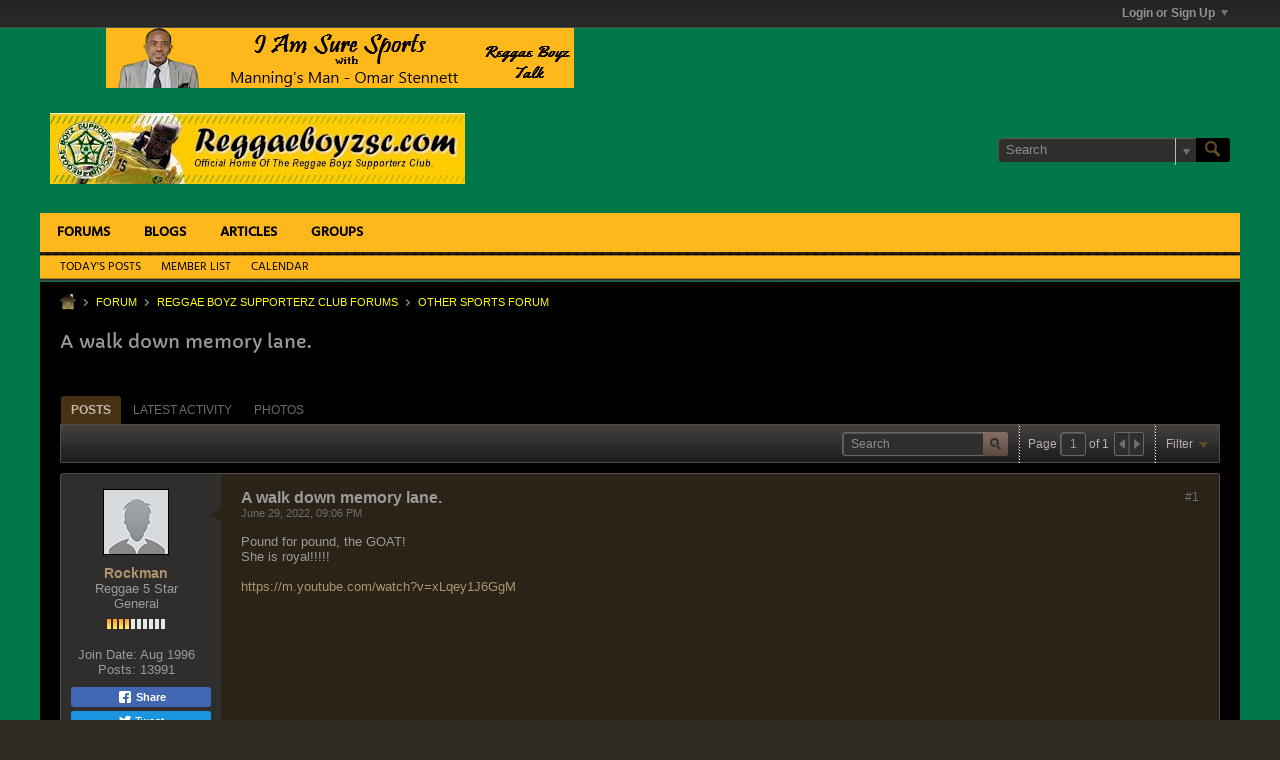

--- FILE ---
content_type: text/css;charset=UTF-8
request_url: http://www.reggaeboyzsc.com/forum1/css.php?styleid=37&td=ltr&sheet=css_b_sharing_menu.css&ts=1744448992
body_size: 837
content:
.b-sharing-menu{list-style:none;margin-left:10px;text-align:center}.b-sharing-menu__item{margin:0 auto 4px auto}.b-sharing-menu__item-link{display:block;box-sizing:border-box;min-width:60px;height:2rem;margin:auto;border-radius:3px;font-size:1.1rem;line-height:2.1rem;background:none 0 0,#000000;color:#AD936E}a.b-sharing-menu__item-link,a.b-sharing-menu__item-link:visited,a.b-sharing-menu__item-link:active,a.b-sharing-menu__item-link:hover,.widget-tabs.ui-tabs .ui-widget-content a.b-sharing-menu__item-link:hover,.sb-dialog.ui-dialog-content.ui-widget-content a.b-sharing-menu__item-link:hover{text-decoration:none}.b-comp-menu-dropdown__content-item .b-sharing-menu__item-link{padding:0;margin:auto}.b-sharing-menu__item-link-img{width:16px;height:16px;vertical-align:middle}.b-sharing-menu .b-sharing-menu__item a.b-sharing-menu__item-link--facebook,.b-sharing-menu .b-sharing-menu__item a.b-sharing-menu__item-link--facebook:visited{font-weight:bold;font-family:Helvetica,Arial,sans-serif;background:#4267B2;color:#FFF}.b-sharing-menu .b-sharing-menu__item a.b-sharing-menu__item-link--facebook:hover,.b-sharing-menu .b-sharing-menu__item a.b-sharing-menu__item-link--facebook:active{background:#365899;color:#FFF}.b-sharing-menu__item-link--facebook .b-sharing-menu__item-link-img{width:16px;height:16px;margin-top:-2px}.b-sharing-menu .b-sharing-menu__item a.b-sharing-menu__item-link--twitter,.b-sharing-menu .b-sharing-menu__item a.b-sharing-menu__item-link--twitter:visited{font-family:'Helvetica Neue',Arial,sans-serif;background:#1B95E0;color:#FFF}.b-sharing-menu .b-sharing-menu__item a.b-sharing-menu__item-link--twitter:hover,.b-sharing-menu .b-sharing-menu__item a.b-sharing-menu__item-link--twitter:active{background:#0C7ABF;color:#FFF}.b-sharing-menu__item-link--twitter .b-sharing-menu__item-link-img{width:14px;height:14px;margin-top:-2px}.b-comp-menu-dropdown .b-comp-menu-dropdown__content-item a.b-sharing-menu__item-link,.b-comp-menu-dropdown .b-comp-menu-dropdown__content-item a.b-sharing-menu__item-link:active,.b-comp-menu-dropdown .b-comp-menu-dropdown__content-item a.b-sharing-menu__item-link:visited,.widget-tabs.ui-tabs .ui-widget-content .b-comp-menu-dropdown__content-item a.b-sharing-menu__item-link,.widget-tabs.ui-tabs .ui-widget-content .b-comp-menu-dropdown__content-item a.b-sharing-menu__item-link:active,.widget-tabs.ui-tabs .ui-widget-content .b-comp-menu-dropdown__content-item a.b-sharing-menu__item-link:visited,.sb-dialog.ui-dialog-content.ui-widget-content .b-comp-menu-dropdown__content-item a.b-sharing-menu__item-link,.sb-dialog.ui-dialog-content.ui-widget-content .b-comp-menu-dropdown__content-item a.b-sharing-menu__item-link:active,.sb-dialog.ui-dialog-content.ui-widget-content .b-comp-menu-dropdown__content-item a.b-sharing-menu__item-link:visited{color:#FFF}.b-sharing-menu--horizontal{display:inline-block;vertical-align:middle;margin-left:0}.b-sharing-menu--horizontal .b-sharing-menu__item{display:inline-block;vertical-align:middle}.b-sharing-menu__item.b-comp-menu-dropdown__content-item,.b-sharing-menu--horizontal .b-sharing-menu__item{margin:0}.b-sharing-menu.b-sharing-menu--dropdown{margin-left:0}.b-sharing-menu__item-twitter-wrapper{height:20px}.fb-share-button:not(.fb_iframe_widget),.twitter-share-button:not(.twitter-share-button-rendered){display:none}.l-small .b-sharing-menu--right-on-small{position:absolute;right:0;bottom:8px}.l-small .b-sharing-menu--inline-on-small{height:14px}.l-small .b-sharing-menu--inline-on-small .b-comp-menu-dropdown__trigger--icon-trigger{margin-top:-8px}